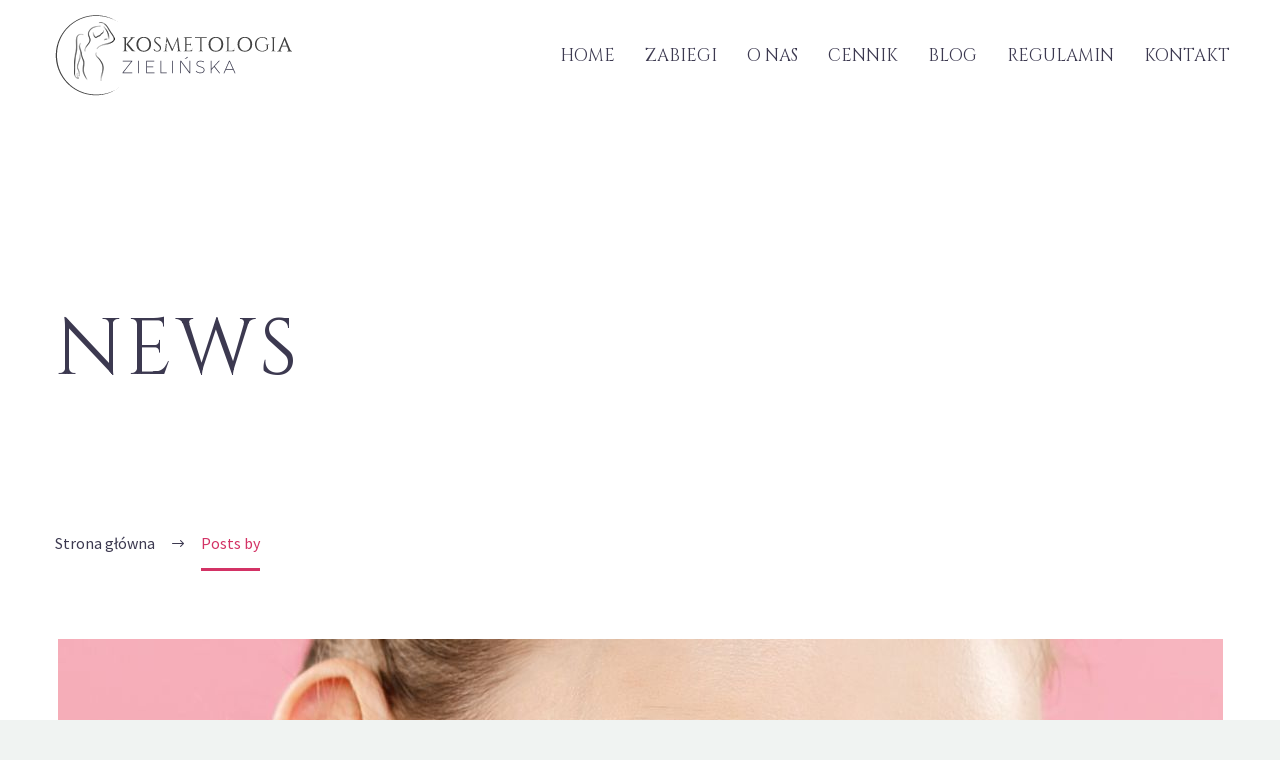

--- FILE ---
content_type: text/html; charset=UTF-8
request_url: https://kosmetologia-zielinska.pl/author/wojciechwu/
body_size: 10163
content:
<!DOCTYPE html>
<!--[if IE 7]>
<html class="ie ie7" lang="pl-PL" xmlns:og="http://ogp.me/ns#" xmlns:fb="http://ogp.me/ns/fb#">
<![endif]-->
<!--[if IE 8]>
<html class="ie ie8" lang="pl-PL" xmlns:og="http://ogp.me/ns#" xmlns:fb="http://ogp.me/ns/fb#">
<![endif]-->
<!--[if !(IE 7) | !(IE 8) ]><!-->
<html lang="pl-PL" xmlns:og="http://ogp.me/ns#" xmlns:fb="http://ogp.me/ns/fb#">
<!--<![endif]-->
<head>
	<meta charset="UTF-8">
	<meta name="viewport" content="width=device-width, initial-scale=1.0" />
	<link rel="profile" href="http://gmpg.org/xfn/11">
	<link rel="pingback" href="https://kosmetologia-zielinska.pl/xmlrpc.php">
	<title>wojciechwu &#8211; Kosmetologia</title>
<link rel='dns-prefetch' href='//fonts.googleapis.com' />
<link rel='dns-prefetch' href='//s.w.org' />
<link rel="alternate" type="application/rss+xml" title="Kosmetologia &raquo; Kanał z wpisami" href="https://kosmetologia-zielinska.pl/feed/" />
<link rel="alternate" type="application/rss+xml" title="Kosmetologia &raquo; Kanał z komentarzami" href="https://kosmetologia-zielinska.pl/comments/feed/" />
<link rel="alternate" type="application/rss+xml" title="Kosmetologia &raquo; Kanał z wpisami, których autorem jest wojciechwu" href="https://kosmetologia-zielinska.pl/author/wojciechwu/feed/" />
		<script type="text/javascript">
			window._wpemojiSettings = {"baseUrl":"https:\/\/s.w.org\/images\/core\/emoji\/12.0.0-1\/72x72\/","ext":".png","svgUrl":"https:\/\/s.w.org\/images\/core\/emoji\/12.0.0-1\/svg\/","svgExt":".svg","source":{"concatemoji":"https:\/\/kosmetologia-zielinska.pl\/wp-includes\/js\/wp-emoji-release.min.js?ver=5.2.21"}};
			!function(e,a,t){var n,r,o,i=a.createElement("canvas"),p=i.getContext&&i.getContext("2d");function s(e,t){var a=String.fromCharCode;p.clearRect(0,0,i.width,i.height),p.fillText(a.apply(this,e),0,0);e=i.toDataURL();return p.clearRect(0,0,i.width,i.height),p.fillText(a.apply(this,t),0,0),e===i.toDataURL()}function c(e){var t=a.createElement("script");t.src=e,t.defer=t.type="text/javascript",a.getElementsByTagName("head")[0].appendChild(t)}for(o=Array("flag","emoji"),t.supports={everything:!0,everythingExceptFlag:!0},r=0;r<o.length;r++)t.supports[o[r]]=function(e){if(!p||!p.fillText)return!1;switch(p.textBaseline="top",p.font="600 32px Arial",e){case"flag":return s([55356,56826,55356,56819],[55356,56826,8203,55356,56819])?!1:!s([55356,57332,56128,56423,56128,56418,56128,56421,56128,56430,56128,56423,56128,56447],[55356,57332,8203,56128,56423,8203,56128,56418,8203,56128,56421,8203,56128,56430,8203,56128,56423,8203,56128,56447]);case"emoji":return!s([55357,56424,55356,57342,8205,55358,56605,8205,55357,56424,55356,57340],[55357,56424,55356,57342,8203,55358,56605,8203,55357,56424,55356,57340])}return!1}(o[r]),t.supports.everything=t.supports.everything&&t.supports[o[r]],"flag"!==o[r]&&(t.supports.everythingExceptFlag=t.supports.everythingExceptFlag&&t.supports[o[r]]);t.supports.everythingExceptFlag=t.supports.everythingExceptFlag&&!t.supports.flag,t.DOMReady=!1,t.readyCallback=function(){t.DOMReady=!0},t.supports.everything||(n=function(){t.readyCallback()},a.addEventListener?(a.addEventListener("DOMContentLoaded",n,!1),e.addEventListener("load",n,!1)):(e.attachEvent("onload",n),a.attachEvent("onreadystatechange",function(){"complete"===a.readyState&&t.readyCallback()})),(n=t.source||{}).concatemoji?c(n.concatemoji):n.wpemoji&&n.twemoji&&(c(n.twemoji),c(n.wpemoji)))}(window,document,window._wpemojiSettings);
		</script>
		<style type="text/css">
img.wp-smiley,
img.emoji {
	display: inline !important;
	border: none !important;
	box-shadow: none !important;
	height: 1em !important;
	width: 1em !important;
	margin: 0 .07em !important;
	vertical-align: -0.1em !important;
	background: none !important;
	padding: 0 !important;
}
</style>
	<link rel='stylesheet' id='layerslider-css'  href='https://kosmetologia-zielinska.pl/wp-content/plugins/LayerSlider/static/layerslider/css/layerslider.css?ver=6.9.2' type='text/css' media='all' />
<link rel='stylesheet' id='thegem-preloader-css'  href='https://kosmetologia-zielinska.pl/wp-content/themes/thegem/css/thegem-preloader.css?ver=5.2.21' type='text/css' media='all' />
<style id='thegem-preloader-inline-css' type='text/css'>

		body:not(.compose-mode) .gem-icon-style-gradient span,
		body:not(.compose-mode) .gem-icon .gem-icon-half-1,
		body:not(.compose-mode) .gem-icon .gem-icon-half-2 {
			opacity: 0 !important;
			}
</style>
<link rel='stylesheet' id='thegem-reset-css'  href='https://kosmetologia-zielinska.pl/wp-content/themes/thegem/css/thegem-reset.css?ver=5.2.21' type='text/css' media='all' />
<link rel='stylesheet' id='thegem-grid-css'  href='https://kosmetologia-zielinska.pl/wp-content/themes/thegem/css/thegem-grid.css?ver=5.2.21' type='text/css' media='all' />
<link rel='stylesheet' id='thegem-style-css'  href='https://kosmetologia-zielinska.pl/wp-content/themes/thegem/style.css?ver=5.2.21' type='text/css' media='all' />
<link rel='stylesheet' id='thegem-child-style-css'  href='https://kosmetologia-zielinska.pl/wp-content/themes/thegem-child/style.css?ver=5.2.21' type='text/css' media='all' />
<link rel='stylesheet' id='thegem-header-css'  href='https://kosmetologia-zielinska.pl/wp-content/themes/thegem/css/thegem-header.css?ver=5.2.21' type='text/css' media='all' />
<link rel='stylesheet' id='thegem-widgets-css'  href='https://kosmetologia-zielinska.pl/wp-content/themes/thegem/css/thegem-widgets.css?ver=5.2.21' type='text/css' media='all' />
<link rel='stylesheet' id='thegem-new-css-css'  href='https://kosmetologia-zielinska.pl/wp-content/themes/thegem/css/thegem-new-css.css?ver=5.2.21' type='text/css' media='all' />
<link rel='stylesheet' id='perevazka-css-css-css'  href='https://kosmetologia-zielinska.pl/wp-content/themes/thegem/css/thegem-perevazka-css.css?ver=5.2.21' type='text/css' media='all' />
<link rel='stylesheet' id='thegem-google-fonts-css'  href='//fonts.googleapis.com/css?family=Cinzel%3Aregular%2C700%7CSource+Sans+Pro%3Aregular%2C300%7CMontserrat%3A700%2C300%2Cregular&#038;subset=latin%2Clatin-ext%2Cgreek%2Ccyrillic-ext%2Ccyrillic%2Cvietnamese%2Cgreek-ext&#038;ver=5.2.21' type='text/css' media='all' />
<link rel='stylesheet' id='thegem-custom-css'  href='https://kosmetologia-zielinska.pl/wp-content/themes/thegem-child/css/custom-9ISYDfjm.css?ver=5.2.21' type='text/css' media='all' />
<style id='thegem-custom-inline-css' type='text/css'>
.vc_custom_1575276367177{margin-bottom: 0px !important;padding-top: 5px !important;padding-bottom: 5px !important;background: #ffffff url(https://kosmetologia-zielinska.pl/wp-content/uploads/2019/10/foot.jpg?id=825) !important;}.vc_custom_1575476217735{margin-bottom: 0px !important;padding-top: 5px !important;padding-bottom: 5px !important;background-color: #dededa !important;}.vc_custom_1572513389601{padding-top: 5px !important;padding-bottom: 5px !important;background-color: #ffffff !important;}.vc_custom_1570614237980{margin-top: -5px !important;}.vc_custom_1570045151162{margin-top: -5px !important;}.vc_custom_1575276040013{margin-top: -5px !important;}.vc_custom_1575322874132{background-image: url(https://kosmetologia-zielinska.pl/wp-content/uploads/2019/12/tło_box_stopka.png?id=1434) !important;}.vc_custom_1575286012543{background-image: url(https://kosmetologia-zielinska.pl/wp-content/uploads/2019/12/tło_box_stopka.png?id=1434) !important;background-position: center !important;background-repeat: no-repeat !important;background-size: cover !important;}.vc_custom_1575293297064{background-image: url(https://kosmetologia-zielinska.pl/wp-content/uploads/2019/12/tło_box_stopka.png?id=1434) !important;}.vc_custom_1575293331903{background-image: url(https://kosmetologia-zielinska.pl/wp-content/uploads/2019/12/tło_box_stopka.png?id=1434) !important;}.vc_custom_1575321517695{margin-top: -5px !important;}.vc_custom_1575318763018{margin-top: -5px !important;}.vc_custom_1666952251715{margin-top: -5px !important;}.vc_custom_1572513288435{margin-top: 0px !important;border-top-width: 0px !important;padding-top: 0px !important;}.vc_custom_1572513310145{margin-top: 0px !important;border-top-width: 0px !important;padding-top: 0px !important;}.vc_custom_1572513446974{margin-top: 0px !important;border-top-width: 0px !important;padding-top: 0px !important;}.vc_custom_1580731605716{margin-top: 0px !important;border-top-width: 0px !important;padding-top: 0px !important;}.vc_custom_1575443685754{margin-top: 10px !important;}.vc_custom_1580729528125{margin-top: 10px !important;}.vc_custom_1614671921283{margin-top: 10px !important;}.vc_custom_1572513421698{margin-top: 10px !important;}
</style>
<link rel='stylesheet' id='js_composer_front-css'  href='https://kosmetologia-zielinska.pl/wp-content/plugins/js_composer/assets/css/js_composer.min.css?ver=6.0.5' type='text/css' media='all' />
<link rel='stylesheet' id='thegem-additional-blog-1-css'  href='https://kosmetologia-zielinska.pl/wp-content/themes/thegem/css/thegem-additional-blog-1.css?ver=5.2.21' type='text/css' media='all' />
<link rel='stylesheet' id='jquery-fancybox-css'  href='https://kosmetologia-zielinska.pl/wp-content/themes/thegem/js/fancyBox/jquery.fancybox.min.css?ver=5.2.21' type='text/css' media='all' />
<link rel='stylesheet' id='thegem-vc_elements-css'  href='https://kosmetologia-zielinska.pl/wp-content/themes/thegem/css/thegem-vc_elements.css?ver=5.2.21' type='text/css' media='all' />
<link rel='stylesheet' id='wp-block-library-css'  href='https://kosmetologia-zielinska.pl/wp-includes/css/dist/block-library/style.min.css?ver=5.2.21' type='text/css' media='all' />
<link rel='stylesheet' id='contact-form-7-css'  href='https://kosmetologia-zielinska.pl/wp-content/plugins/contact-form-7/includes/css/styles.css?ver=5.1.4' type='text/css' media='all' />
<link rel='stylesheet' id='rs-plugin-settings-css'  href='https://kosmetologia-zielinska.pl/wp-content/plugins/revslider/public/assets/css/rs6.css?ver=6.1.2' type='text/css' media='all' />
<style id='rs-plugin-settings-inline-css' type='text/css'>
#rs-demo-id {}
</style>
<link rel='stylesheet' id='marvelous-style-css'  href='https://kosmetologia-zielinska.pl/wp-content/plugins/wp-marvelous-hover/assets/css/marvelous-hover.css?ver=2.0.9' type='text/css' media='' />
<!--[if lt IE 9]>
<link rel='stylesheet' id='vc_lte_ie9-css'  href='https://kosmetologia-zielinska.pl/wp-content/plugins/js_composer/assets/css/vc_lte_ie9.min.css?ver=6.0.5' type='text/css' media='screen' />
<![endif]-->
<script type='text/javascript'>
/* <![CDATA[ */
var gemSettings = {"isTouch":"","forcedLasyDisabled":"","tabletPortrait":"1","tabletLandscape":"1","topAreaMobileDisable":"","parallaxDisabled":"","fillTopArea":"","themePath":"https:\/\/kosmetologia-zielinska.pl\/wp-content\/themes\/thegem","rootUrl":"https:\/\/kosmetologia-zielinska.pl","mobileEffectsEnabled":"","isRTL":""};
/* ]]> */
</script>
<script type='text/javascript' src='https://kosmetologia-zielinska.pl/wp-content/themes/thegem/js/thegem-settings-init.js?ver=5.2.21'></script>
<script type='text/javascript'>
/* <![CDATA[ */
var LS_Meta = {"v":"6.9.2"};
/* ]]> */
</script>
<script type='text/javascript' src='https://kosmetologia-zielinska.pl/wp-content/plugins/LayerSlider/static/layerslider/js/greensock.js?ver=1.19.0'></script>
<script type='text/javascript' src='https://kosmetologia-zielinska.pl/wp-includes/js/jquery/jquery.js?ver=1.12.4-wp'></script>
<script type='text/javascript' src='https://kosmetologia-zielinska.pl/wp-includes/js/jquery/jquery-migrate.min.js?ver=1.4.1'></script>
<script type='text/javascript' src='https://kosmetologia-zielinska.pl/wp-content/plugins/LayerSlider/static/layerslider/js/layerslider.kreaturamedia.jquery.js?ver=6.9.2'></script>
<script type='text/javascript' src='https://kosmetologia-zielinska.pl/wp-content/plugins/LayerSlider/static/layerslider/js/layerslider.transitions.js?ver=6.9.2'></script>
<script type='text/javascript' src='https://kosmetologia-zielinska.pl/wp-content/themes/thegem/js/thegem-fullwidth-loader.js?ver=5.2.21'></script>
<!--[if lt IE 9]>
<script type='text/javascript' src='https://kosmetologia-zielinska.pl/wp-content/themes/thegem/js/html5.js?ver=3.7.3'></script>
<![endif]-->
<script type='text/javascript' src='https://kosmetologia-zielinska.pl/wp-content/plugins/revslider/public/assets/js/revolution.tools.min.js?ver=6.0'></script>
<script type='text/javascript' src='https://kosmetologia-zielinska.pl/wp-content/plugins/revslider/public/assets/js/rs6.min.js?ver=6.1.2'></script>
<script type='text/javascript'>
/* <![CDATA[ */
var zilla_likes = {"ajaxurl":"https:\/\/kosmetologia-zielinska.pl\/wp-admin\/admin-ajax.php"};
/* ]]> */
</script>
<script type='text/javascript' src='https://kosmetologia-zielinska.pl/wp-content/plugins/zilla-likes/scripts/zilla-likes.js?ver=5.2.21'></script>
<meta name="generator" content="Powered by LayerSlider 6.9.2 - Multi-Purpose, Responsive, Parallax, Mobile-Friendly Slider Plugin for WordPress." />
<!-- LayerSlider updates and docs at: https://layerslider.kreaturamedia.com -->
<link rel='https://api.w.org/' href='https://kosmetologia-zielinska.pl/wp-json/' />
<link rel="EditURI" type="application/rsd+xml" title="RSD" href="https://kosmetologia-zielinska.pl/xmlrpc.php?rsd" />
<link rel="wlwmanifest" type="application/wlwmanifest+xml" href="https://kosmetologia-zielinska.pl/wp-includes/wlwmanifest.xml" /> 
<meta name="generator" content="WordPress 5.2.21" />
<meta name="generator" content="Powered by WPBakery Page Builder - drag and drop page builder for WordPress."/>
<meta name="generator" content="Powered by Slider Revolution 6.1.2 - responsive, Mobile-Friendly Slider Plugin for WordPress with comfortable drag and drop interface." />
<script type="text/javascript">function setREVStartSize(t){try{var h,e=document.getElementById(t.c).parentNode.offsetWidth;if(e=0===e||isNaN(e)?window.innerWidth:e,t.tabw=void 0===t.tabw?0:parseInt(t.tabw),t.thumbw=void 0===t.thumbw?0:parseInt(t.thumbw),t.tabh=void 0===t.tabh?0:parseInt(t.tabh),t.thumbh=void 0===t.thumbh?0:parseInt(t.thumbh),t.tabhide=void 0===t.tabhide?0:parseInt(t.tabhide),t.thumbhide=void 0===t.thumbhide?0:parseInt(t.thumbhide),t.mh=void 0===t.mh||""==t.mh||"auto"===t.mh?0:parseInt(t.mh,0),"fullscreen"===t.layout||"fullscreen"===t.l)h=Math.max(t.mh,window.innerHeight);else{for(var i in t.gw=Array.isArray(t.gw)?t.gw:[t.gw],t.rl)void 0!==t.gw[i]&&0!==t.gw[i]||(t.gw[i]=t.gw[i-1]);for(var i in t.gh=void 0===t.el||""===t.el||Array.isArray(t.el)&&0==t.el.length?t.gh:t.el,t.gh=Array.isArray(t.gh)?t.gh:[t.gh],t.rl)void 0!==t.gh[i]&&0!==t.gh[i]||(t.gh[i]=t.gh[i-1]);var r,a=new Array(t.rl.length),n=0;for(var i in t.tabw=t.tabhide>=e?0:t.tabw,t.thumbw=t.thumbhide>=e?0:t.thumbw,t.tabh=t.tabhide>=e?0:t.tabh,t.thumbh=t.thumbhide>=e?0:t.thumbh,t.rl)a[i]=t.rl[i]<window.innerWidth?0:t.rl[i];for(var i in r=a[0],a)r>a[i]&&0<a[i]&&(r=a[i],n=i);var d=e>t.gw[n]+t.tabw+t.thumbw?1:(e-(t.tabw+t.thumbw))/t.gw[n];h=t.gh[n]*d+(t.tabh+t.thumbh)}void 0===window.rs_init_css&&(window.rs_init_css=document.head.appendChild(document.createElement("style"))),document.getElementById(t.c).height=h,window.rs_init_css.innerHTML+="#"+t.c+"_wrapper { height: "+h+"px }"}catch(t){console.log("Failure at Presize of Slider:"+t)}};</script>
<noscript><style> .wpb_animate_when_almost_visible { opacity: 1; }</style></noscript>
</head>


<body class="archive author author-wojciechwu author-1 wpb-js-composer js-comp-ver-6.0.5 vc_responsive">




<div id="page" class="layout-fullwidth header-style-3">

			<a href="#page" class="scroll-top-button"></a>
	
	
		
		<div id="site-header-wrapper"  class=" " >

			
			
			<header id="site-header" class="site-header animated-header mobile-menu-layout-slide-horizontal" role="banner">
								
								<div class="container">
					<div class="header-main logo-position-left header-layout-default header-style-3">
													<div class="site-title">
										<div class="site-logo" style="width:237px;">
			<a href="https://kosmetologia-zielinska.pl/" rel="home">
									<span class="logo"><img src="https://kosmetologia-zielinska.pl/wp-content/uploads/thegem-logos/logo_3c195817fb5970ead4634e60e500e3f7_1x.png" srcset="https://kosmetologia-zielinska.pl/wp-content/uploads/thegem-logos/logo_3c195817fb5970ead4634e60e500e3f7_1x.png 1x,https://kosmetologia-zielinska.pl/wp-content/uploads/thegem-logos/logo_3c195817fb5970ead4634e60e500e3f7_2x.png 2x,https://kosmetologia-zielinska.pl/wp-content/uploads/thegem-logos/logo_3c195817fb5970ead4634e60e500e3f7_3x.png 3x" alt="Kosmetologia" style="width:237px;" class="default"/><img src="https://kosmetologia-zielinska.pl/wp-content/uploads/thegem-logos/logo_3c195817fb5970ead4634e60e500e3f7_1x.png" srcset="https://kosmetologia-zielinska.pl/wp-content/uploads/thegem-logos/logo_3c195817fb5970ead4634e60e500e3f7_1x.png 1x,https://kosmetologia-zielinska.pl/wp-content/uploads/thegem-logos/logo_3c195817fb5970ead4634e60e500e3f7_2x.png 2x,https://kosmetologia-zielinska.pl/wp-content/uploads/thegem-logos/logo_3c195817fb5970ead4634e60e500e3f7_3x.png 3x" alt="Kosmetologia" style="width:237px;" class="small"/></span>
							</a>
		</div>
									</div>
																								<nav id="primary-navigation" class="site-navigation primary-navigation" role="navigation">
										<button class="menu-toggle dl-trigger">Primary Menu<span class="menu-line-1"></span><span class="menu-line-2"></span><span class="menu-line-3"></span></button><div class="mobile-menu-slide-wrapper left"><button class="mobile-menu-slide-close"></button>										<ul id="primary-menu" class="nav-menu styled no-responsive"><li id="menu-item-1457" class="menu-item menu-item-type-custom menu-item-object-custom menu-item-1457 megamenu-first-element"><a href="/">Home</a></li>
<li id="menu-item-1736" class="menu-item menu-item-type-custom menu-item-object-custom menu-item-has-children menu-item-parent menu-item-1736 megamenu-first-element"><a href="#">Zabiegi</a><span class="menu-item-parent-toggle"></span>
<ul class="sub-menu styled ">
	<li id="menu-item-1459" class="menu-item menu-item-type-post_type menu-item-object-page menu-item-has-children menu-item-parent menu-item-1459 megamenu-first-element"><a href="https://kosmetologia-zielinska.pl/twarz/">Twarz</a><span class="menu-item-parent-toggle"></span>
	<ul class="sub-menu styled ">
		<li id="menu-item-1562" class="menu-item menu-item-type-post_type menu-item-object-page menu-item-1562 megamenu-first-element"><a href="https://kosmetologia-zielinska.pl/twarz/oprawa-oka-henna/">Oprawa oka, henna</a></li>
		<li id="menu-item-1563" class="menu-item menu-item-type-post_type menu-item-object-page menu-item-1563 megamenu-first-element"><a href="https://kosmetologia-zielinska.pl/twarz/redukcja-cieni-i-obrzekow-pod-oczami/">Redukcja cieni i obrzęków pod oczami</a></li>
		<li id="menu-item-1564" class="menu-item menu-item-type-post_type menu-item-object-page menu-item-1564 megamenu-first-element"><a href="https://kosmetologia-zielinska.pl/twarz/redukcja-zmarszczek/">Redukcja zmarszczek</a></li>
		<li id="menu-item-1565" class="menu-item menu-item-type-post_type menu-item-object-page menu-item-1565 megamenu-first-element"><a href="https://kosmetologia-zielinska.pl/twarz/przebarwienia/">Przebarwienia</a></li>
		<li id="menu-item-1566" class="menu-item menu-item-type-post_type menu-item-object-page menu-item-1566 megamenu-first-element"><a href="https://kosmetologia-zielinska.pl/twarz/oczyszczanie-twarzy/">Oczyszczanie twarzy</a></li>
		<li id="menu-item-1567" class="menu-item menu-item-type-post_type menu-item-object-page menu-item-1567 megamenu-first-element"><a href="https://kosmetologia-zielinska.pl/twarz/rewitalizacja-twarzy/">Rewitalizacja twarzy</a></li>
		<li id="menu-item-1568" class="menu-item menu-item-type-post_type menu-item-object-page menu-item-1568 megamenu-first-element"><a href="https://kosmetologia-zielinska.pl/twarz/zabiegi-anty-aging/">Zabiegi anty-aging</a></li>
		<li id="menu-item-1569" class="menu-item menu-item-type-post_type menu-item-object-page menu-item-1569 megamenu-first-element"><a href="https://kosmetologia-zielinska.pl/twarz/redukcja-naczynek-cery-nadreaktywne/">Redukcja naczynek, cery nadreaktywne</a></li>
		<li id="menu-item-2034" class="menu-item menu-item-type-post_type menu-item-object-page menu-item-2034 megamenu-first-element"><a href="https://kosmetologia-zielinska.pl/twarz/leczenie-tradziku-i-blizn-potradzikowych/">Leczenie trądziku i blizn potrądzikowych</a></li>
		<li id="menu-item-1570" class="menu-item menu-item-type-post_type menu-item-object-page menu-item-1570 megamenu-first-element"><a href="https://kosmetologia-zielinska.pl/twarz/cery-tluste-redukcja-sebum/">Cery tłuste, redukcja sebum</a></li>
		<li id="menu-item-1573" class="menu-item menu-item-type-post_type menu-item-object-page menu-item-1573 megamenu-first-element"><a href="https://kosmetologia-zielinska.pl/twarz/przekuwanie-uszu/">Przekłuwanie uszu</a></li>
		<li id="menu-item-2097" class="menu-item menu-item-type-post_type menu-item-object-page menu-item-2097 megamenu-first-element"><a href="https://kosmetologia-zielinska.pl/epilacja-laserowa/">Epilacja laserowa</a></li>
	</ul>
</li>
	<li id="menu-item-1463" class="menu-item menu-item-type-post_type menu-item-object-page menu-item-has-children menu-item-parent menu-item-1463 megamenu-first-element"><a href="https://kosmetologia-zielinska.pl/cialo/">Ciało</a><span class="menu-item-parent-toggle"></span>
	<ul class="sub-menu styled ">
		<li id="menu-item-1580" class="menu-item menu-item-type-post_type menu-item-object-page menu-item-1580 megamenu-first-element"><a href="https://kosmetologia-zielinska.pl/cialo/rewitalizacja-dekoltu-i-szyi/">Rewitalizacja dekoltu i szyi</a></li>
		<li id="menu-item-1581" class="menu-item menu-item-type-post_type menu-item-object-page menu-item-1581 megamenu-first-element"><a href="https://kosmetologia-zielinska.pl/cialo/redukcja-cellulitu/">Redukcja cellulitu</a></li>
		<li id="menu-item-1583" class="menu-item menu-item-type-post_type menu-item-object-page menu-item-1583 megamenu-first-element"><a href="https://kosmetologia-zielinska.pl/cialo/blizny/">Blizny i rozstępy</a></li>
		<li id="menu-item-1584" class="menu-item menu-item-type-post_type menu-item-object-page menu-item-1584 megamenu-first-element"><a href="https://kosmetologia-zielinska.pl/cialo/redukcja-tkanki-tluszczowej/">Redukcja tkanki tłuszczowej</a></li>
		<li id="menu-item-1585" class="menu-item menu-item-type-post_type menu-item-object-page menu-item-1585 megamenu-first-element"><a href="https://kosmetologia-zielinska.pl/cialo/zabieg-na-wiotkosc-skory/">Zabieg na wiotkość skóry</a></li>
		<li id="menu-item-2098" class="menu-item menu-item-type-post_type menu-item-object-page menu-item-2098 megamenu-first-element"><a href="https://kosmetologia-zielinska.pl/epilacja-laserowa/">Epilacja laserowa</a></li>
	</ul>
</li>
	<li id="menu-item-1460" class="menu-item menu-item-type-post_type menu-item-object-page menu-item-has-children menu-item-parent menu-item-1460 megamenu-first-element"><a href="https://kosmetologia-zielinska.pl/ramiona/">Ramiona</a><span class="menu-item-parent-toggle"></span>
	<ul class="sub-menu styled ">
		<li id="menu-item-1574" class="menu-item menu-item-type-post_type menu-item-object-page menu-item-1574 megamenu-first-element"><a href="https://kosmetologia-zielinska.pl/ramiona/ujedrnianie-skory/">Ujędrnianie skóry</a></li>
		<li id="menu-item-1578" class="menu-item menu-item-type-post_type menu-item-object-page menu-item-1578 megamenu-first-element"><a href="https://kosmetologia-zielinska.pl/ramiona/redukcja-tkanki-tluszczowej/">Redukcja tkanki tłuszczowej</a></li>
		<li id="menu-item-1579" class="menu-item menu-item-type-post_type menu-item-object-page menu-item-1579 megamenu-first-element"><a href="https://kosmetologia-zielinska.pl/ramiona/redukcja-cellulitu/">Redukcja cellulitu</a></li>
		<li id="menu-item-2095" class="menu-item menu-item-type-post_type menu-item-object-page menu-item-2095 megamenu-first-element"><a href="https://kosmetologia-zielinska.pl/epilacja-laserowa/">Epilacja laserowa</a></li>
	</ul>
</li>
	<li id="menu-item-1462" class="menu-item menu-item-type-post_type menu-item-object-page menu-item-has-children menu-item-parent menu-item-1462 megamenu-first-element"><a href="https://kosmetologia-zielinska.pl/dlonie/">Dłonie</a><span class="menu-item-parent-toggle"></span>
	<ul class="sub-menu styled ">
		<li id="menu-item-1508" class="menu-item menu-item-type-post_type menu-item-object-page menu-item-1508 megamenu-first-element"><a href="https://kosmetologia-zielinska.pl/dlonie/rewitalizacja-dloni/">Rewitalizacja dłoni</a></li>
	</ul>
</li>
	<li id="menu-item-1458" class="menu-item menu-item-type-post_type menu-item-object-page menu-item-has-children menu-item-parent menu-item-1458 megamenu-first-element"><a href="https://kosmetologia-zielinska.pl/wlosy/">Włosy</a><span class="menu-item-parent-toggle"></span>
	<ul class="sub-menu styled ">
		<li id="menu-item-1560" class="menu-item menu-item-type-post_type menu-item-object-page menu-item-1560 megamenu-first-element"><a href="https://kosmetologia-zielinska.pl/wlosy/zapobieganie-wypadaniu-wlosow-lysienie/">Zapobieganie wypadaniu włosów, łysienie</a></li>
		<li id="menu-item-2096" class="menu-item menu-item-type-post_type menu-item-object-page menu-item-2096 megamenu-first-element"><a href="https://kosmetologia-zielinska.pl/epilacja-laserowa/">Epilacja laserowa</a></li>
	</ul>
</li>
</ul>
</li>
<li id="menu-item-1737" class="menu-item menu-item-type-post_type menu-item-object-page menu-item-1737 megamenu-first-element"><a href="https://kosmetologia-zielinska.pl/o-nas/">O nas</a></li>
<li id="menu-item-1464" class="menu-item menu-item-type-post_type menu-item-object-page menu-item-1464 megamenu-first-element"><a href="https://kosmetologia-zielinska.pl/cennik-zabiegow/">Cennik</a></li>
<li id="menu-item-1822" class="menu-item menu-item-type-taxonomy menu-item-object-category menu-item-1822 megamenu-first-element"><a href="https://kosmetologia-zielinska.pl/category/nowosci/">Blog</a></li>
<li id="menu-item-1909" class="menu-item menu-item-type-post_type menu-item-object-page menu-item-1909 megamenu-first-element"><a href="https://kosmetologia-zielinska.pl/regulamin/">Regulamin</a></li>
<li id="menu-item-1465" class="menu-item menu-item-type-post_type menu-item-object-page menu-item-1465 megamenu-first-element"><a href="https://kosmetologia-zielinska.pl/contact/">Kontakt</a></li>
<li class="menu-item menu-item-widgets mobile-only"><div class="menu-item-socials">			<div class="socials inline-inside">
															<a class="socials-item" href=""
						   target="_blank" title="Facebook"><i
									class="socials-item-icon facebook "></i></a>
																				<a class="socials-item" href="#"
						   target="_blank" title="LinkedIn"><i
									class="socials-item-icon linkedin "></i></a>
																				<a class="socials-item" href="#"
						   target="_blank" title="Twitter"><i
									class="socials-item-icon twitter "></i></a>
																				<a class="socials-item" href="#"
						   target="_blank" title="Instagram"><i
									class="socials-item-icon instagram "></i></a>
																				<a class="socials-item" href="#"
						   target="_blank" title="Pinterest"><i
									class="socials-item-icon pinterest "></i></a>
																																															<a class="socials-item" href="#"
						   target="_blank" title="YouTube"><i
									class="socials-item-icon youtube "></i></a>
																																																																																																																																																																																																																																					
			</div>
			</div></li></ul>										</div>									</nav>
																										</div>
				</div>
							</header><!-- #site-header -->
					</div><!-- #site-header-wrapper -->

	
	<div id="main" class="site-main">

<div id="main-content" class="main-content">

<div id="page-title" class="page-title-block page-title-alignment-left page-title-style-1 " style="background-color: #fff;padding-top: 0px;padding-bottom: 0px;"><div class="container"><div class="page-title-title" style=""><div id="vc_row-69486d988866d" class="vc_row wpb_row vc_row-fluid">
<div class="wpb_column vc_column_container vc_col-sm-12">
<div class="vc_column-inner ">
<div class="wpb_wrapper">
<div id="fullwidth-block-69486d988ab86" class="fullwidth-block fullwidth-block-parallax-vertical clearfix" data-mobile-parallax-enable="0" style="padding-top: 134px;padding-bottom: 134px;"><script type="text/javascript">if (typeof(gem_fix_fullwidth_position) == "function") { gem_fix_fullwidth_position(document.getElementById("fullwidth-block-69486d988ab86")); }</script></p>
<div class="fullwidth-block-inner">
<div class="container">
<div class="wpb_text_column wpb_content_element  vc_custom_1544105069983" >
<div class="wpb_wrapper">
<div class="title-xlarge"><span style="color: #3c3950">News</span></div>
</p></div>
</p></div>
</div>
</div>
</div>
</div>
</div>
</div>
</div>
</div></div><div class="breadcrumbs-container"><div class="container"><div class="breadcrumbs"><span><a href="https://kosmetologia-zielinska.pl/" itemprop="url"><span itemprop="title">Strona główna</span></a></span> <span class="divider"><span class="bc-devider"></span></span> <span class="current">Posts by</span></div><!-- .breadcrumbs --></div></div></div>
	<div class="block-content">
		<div class="container">
			<div class="panel row">
				<div class="panel-center col-xs-12">
				<div class="blog blog-style-default">
<article id="post-1" class="item-animations-not-inited post-1 post type-post status-publish format-standard has-post-thumbnail category-nowosci category-porady category-produkty category-zabiegi">
			
		<div class="item-post-container">
			<div class="item-post clearfix">

									<div class="post-image"><div class="post-featured-content"><a href="https://kosmetologia-zielinska.pl/2019/10/01/witaj-swiecie/">		<picture>
						<img src="https://kosmetologia-zielinska.pl/wp-content/uploads/2020/01/ujedrnianie-skoy-1-thegem-blog-default-large.jpg" width="1165" height="540"  class="img-responsive" alt="ujedrnianie skoy" />
		</picture>
		</a></div></div>
				
								<div class="post-meta date-color">
					<div class="entry-meta clearfix gem-post-date">
						<div class="post-meta-right">
															<span class="comments-link"><a href="https://kosmetologia-zielinska.pl/2019/10/01/witaj-swiecie/#comments">1</a></span>
														<span class="sep"></span>							<span class="post-meta-likes"><a href="#" class="zilla-likes" id="zilla-likes-1" title="Like this"><span class="zilla-likes-count">8</span> <span class="zilla-likes-postfix"></span></a></span>						</div>
						<div class="post-meta-left">
							<span class="post-meta-author">By wojciechwu</span>															<span class="sep"></span> <span class="post-meta-categories"><a href="https://kosmetologia-zielinska.pl/category/nowosci/" title="View all posts in Nowości">Nowości</a> <span class="sep"></span> <a href="https://kosmetologia-zielinska.pl/category/porady/" title="View all posts in Porady">Porady</a> <span class="sep"></span> <a href="https://kosmetologia-zielinska.pl/category/produkty/" title="View all posts in Produkty">Produkty</a> <span class="sep"></span> <a href="https://kosmetologia-zielinska.pl/category/zabiegi/" title="View all posts in Zabiegi">Zabiegi</a></span>
													</div>
					</div><!-- .entry-meta -->
				</div>

				<div class="post-title">
					<h3 class="entry-title"><a href="https://kosmetologia-zielinska.pl/2019/10/01/witaj-swiecie/" rel="bookmark"><span class="entry-title-date">01 paź: </span><span class="light">Tytuł</span></a></h3>				</div>

				<div class="post-text">
					<div class="summary">
													Tytuł											</div>
				</div>

				<div class="post-footer">
					<div class="post-footer-sharing"><div class="gem-button-container gem-button-position-inline"><a class="gem-button gem-button-size-tiny gem-button-style-flat gem-button-text-weight-normal gem-button-empty" style="border-radius: 3px;" onmouseleave="" onmouseenter="" href="#" target="_self"><i class="gem-print-icon gem-icon-pack-thegem-icons gem-icon-share"></i></a></div> <div class="sharing-popup">
<div class="socials-sharing socials socials-colored-hover ">
	<a class="socials-item" target="_blank" href="https://www.facebook.com/sharer/sharer.php?u=https%3A%2F%2Fkosmetologia-zielinska.pl%2F2019%2F10%2F01%2Fwitaj-swiecie%2F" title="Facebook"><i class="socials-item-icon facebook"></i></a>
	<a class="socials-item" target="_blank" href="https://twitter.com/intent/tweet?text=Tytu%C5%82&#038;url=https%3A%2F%2Fkosmetologia-zielinska.pl%2F2019%2F10%2F01%2Fwitaj-swiecie%2F" title="Twitter"><i class="socials-item-icon twitter"></i></a>
	<a class="socials-item" target="_blank" href="https://pinterest.com/pin/create/button/?url=https%3A%2F%2Fkosmetologia-zielinska.pl%2F2019%2F10%2F01%2Fwitaj-swiecie%2F&#038;description=Tytu%C5%82&#038;media=https%3A%2F%2Fkosmetologia-zielinska.pl%2Fwp-content%2Fuploads%2F2020%2F01%2Fujedrnianie-skoy-1-thegem-blog-timeline-large.jpg" title="Pinterest"><i class="socials-item-icon pinterest"></i></a>
	<a class="socials-item" target="_blank" href="http://tumblr.com/widgets/share/tool?canonicalUrl=https%3A%2F%2Fkosmetologia-zielinska.pl%2F2019%2F10%2F01%2Fwitaj-swiecie%2F" title="Tumblr"><i class="socials-item-icon tumblr"></i></a>
	<a class="socials-item" target="_blank" href="https://www.linkedin.com/shareArticle?mini=true&#038;url=https%3A%2F%2Fkosmetologia-zielinska.pl%2F2019%2F10%2F01%2Fwitaj-swiecie%2F&#038;title=Tytu%C5%82&amp;summary=%C2%A0vv+1+ZABIEG+3+ZABIEGI+6+ZABIEG%C3%93W+8+ZABIEG%C3%93W+W%C4%84SIK%2FBRODA%2FBAKI+150+450+%2F+400+900+%2F+750+1200+%2F+1000..." title="LinkedIn"><i class="socials-item-icon linkedin"></i></a>
	<a class="socials-item" target="_blank" href="https://www.reddit.com/submit?url=https%3A%2F%2Fkosmetologia-zielinska.pl%2F2019%2F10%2F01%2Fwitaj-swiecie%2F&#038;title=Tytu%C5%82" title="Reddit"><i class="socials-item-icon reddit"></i></a>
</div>
<svg class="sharing-styled-arrow"><use xlink:href="https://kosmetologia-zielinska.pl/wp-content/themes/thegem/css/post-arrow.svg#dec-post-arrow"></use></svg></div></div>
					<div class="post-read-more"><div class="gem-button-container gem-button-position-inline"><a class="gem-button gem-button-size-tiny gem-button-style-outline gem-button-text-weight-normal gem-button-border-2" style="border-radius: 3px;" onmouseleave="" onmouseenter="" href="https://kosmetologia-zielinska.pl/2019/10/01/witaj-swiecie/" target="_self">Więcej</a></div> </div>
				</div>
							</div>
		</div>
	</article><!-- #post-1 -->
</div>				</div>
							</div>
		</div><!-- .container -->
	</div><!-- .block-content -->
</div><!-- #main-content -->


		</div><!-- #main -->
		<div id="lazy-loading-point"></div>

												<footer class="custom-footer"><div class="container"><div class="vc_row-full-width-before"></div><div id="vc_row-69486d9890c53" data-vc-full-width="true" data-vc-full-width-init="false" class="vc_row wpb_row vc_row-fluid vc_custom_1575476217735 vc_row-has-fill"><script type="text/javascript">if (typeof(gem_fix_fullwidth_position) == "function") { gem_fix_fullwidth_position(document.getElementById("vc_row-69486d9890c53")); }</script><div class="wpb_column vc_column_container vc_col-sm-3 vc_col-has-fill"><div class="vc_column-inner vc_custom_1575322874132"><div class="wpb_wrapper"><div class="gem-image gem-wrapbox gem-wrapbox-style-default gem-wrapbox-position-left" style="width: 265px;"><div class="gem-wrapbox-inner " ><img class="gem-wrapbox-element img-responsive" src="https://kosmetologia-zielinska.pl/wp-content/uploads/2019/12/logo_slider.png" alt=""/></div></div><div class="clearboth"></div><div class="gem-divider " style=""></div></div></div></div><div class="wpb_column vc_column_container vc_col-sm-3 vc_col-has-fill"><div class="vc_column-inner vc_custom_1575286012543"><div class="wpb_wrapper">
	<div class="wpb_text_column wpb_content_element  vc_custom_1575321517695" >
		<div class="wpb_wrapper">
			<p><span style="color: #3d3d50;"><strong>Lokalizacja</strong><br />
ul. Żeglarska 6, 83-110 Tczew</span></p>

		</div>
	</div>
</div></div></div><div class="wpb_column vc_column_container vc_col-sm-3 vc_col-has-fill"><div class="vc_column-inner vc_custom_1575293297064"><div class="wpb_wrapper">
	<div class="wpb_text_column wpb_content_element  vc_custom_1575318763018" >
		<div class="wpb_wrapper">
			<p><strong><span style="color: #3d3d50;">Telefon</span></strong><br />
<span style="color: #3d3d50;">576 044 222</span></p>

		</div>
	</div>
</div></div></div><div class="wpb_column vc_column_container vc_col-sm-3 vc_col-has-fill"><div class="vc_column-inner vc_custom_1575293331903"><div class="wpb_wrapper">
	<div class="wpb_text_column wpb_content_element  vc_custom_1666952251715" >
		<div class="wpb_wrapper">
			<p><strong><span style="color: #3d3d50;">Godziny Otwarcia</span></strong><br />
<span style="color: #3d3d50;">Pon &#8211; Pt 10:00 -18:00</span></p>
<p><span style="color: #3d3d50;">* możliwość umawiania wizyt:<br />
</span><span style="color: #3d3d50;">08:00-19:00</span></p>

		</div>
	</div>
</div></div></div></div><div class="vc_row-full-width vc_clearfix"></div><div class="vc_row-full-width-before"></div><div id="vc_row-69486d9891a51" data-vc-full-width="true" data-vc-full-width-init="false" class="vc_row wpb_row vc_row-fluid vc_custom_1572513389601 vc_row-has-fill"><script type="text/javascript">if (typeof(gem_fix_fullwidth_position) == "function") { gem_fix_fullwidth_position(document.getElementById("vc_row-69486d9891a51")); }</script><div class="wpb_column vc_column_container vc_col-sm-3 vc_col-has-fill"><div class="vc_column-inner vc_custom_1572513288435"><div class="wpb_wrapper">
	<div class="wpb_text_column wpb_content_element  vc_custom_1575443685754" >
		<div class="wpb_wrapper">
			<p>2019 © Pracownia Kosmetyczna</p>

		</div>
	</div>
</div></div></div><div class="wpb_column vc_column_container vc_col-sm-3 vc_col-has-fill"><div class="vc_column-inner vc_custom_1572513310145"><div class="wpb_wrapper">
	<div  class="wpb_single_image wpb_content_element vc_align_center  vc_custom_1580729528125">
		
		<figure class="wpb_wrapper vc_figure">
			<a href="https://www.facebook.com/Nail.By.Ivi/" target="_self" class="vc_single_image-wrapper   vc_box_border_grey"><img width="122" height="24" src="https://kosmetologia-zielinska.pl/wp-content/uploads/2019/10/fb.png" class="vc_single_image-img attachment-full" alt="" /></a>
		</figure>
	</div>
</div></div></div><div class="wpb_column vc_column_container vc_col-sm-3 vc_col-has-fill"><div class="vc_column-inner vc_custom_1572513446974"><div class="wpb_wrapper">
	<div  class="wpb_single_image wpb_content_element vc_align_center  vc_custom_1614671921283">
		
		<figure class="wpb_wrapper vc_figure">
			<a href="https://www.instagram.com/kosmetologia_zielinska/" target="_self" class="vc_single_image-wrapper   vc_box_border_grey"><img width="106" height="26" src="https://kosmetologia-zielinska.pl/wp-content/uploads/2020/02/instagram-logo-new-png-4.png" class="vc_single_image-img attachment-full" alt="" /></a>
		</figure>
	</div>
</div></div></div><div class="wpb_column vc_column_container vc_col-sm-3 vc_col-has-fill"><div class="vc_column-inner vc_custom_1580731605716"><div class="wpb_wrapper">
	<div class="wpb_text_column wpb_content_element  vc_custom_1572513421698" >
		<div class="wpb_wrapper">
			<p style="text-align: right;">Wykonanie: <a href="https://netidea.pl">Netidea.pl</a></p>

		</div>
	</div>
</div></div></div></div><div class="vc_row-full-width vc_clearfix"></div>
</div></footer>
						
						
			</div><!-- #page -->

	
	<link rel='stylesheet' id='mediaelement-css'  href='https://kosmetologia-zielinska.pl/wp-includes/js/mediaelement/mediaelementplayer-legacy.min.css?ver=4.2.6-78496d1' type='text/css' media='all' />
<link rel='stylesheet' id='wp-mediaelement-css'  href='https://kosmetologia-zielinska.pl/wp-content/themes/thegem/css/wp-mediaelement.css?ver=5.2.21' type='text/css' media='all' />
<link rel='stylesheet' id='thegem-blog-css'  href='https://kosmetologia-zielinska.pl/wp-content/themes/thegem/css/thegem-blog.css?ver=5.2.21' type='text/css' media='all' />
<link rel='stylesheet' id='thegem-additional-blog-css'  href='https://kosmetologia-zielinska.pl/wp-content/themes/thegem/css/thegem-additional-blog.css?ver=5.2.21' type='text/css' media='all' />
<link rel='stylesheet' id='thegem-blog-timeline-new-css'  href='https://kosmetologia-zielinska.pl/wp-content/themes/thegem/css/thegem-blog-timeline-new.css?ver=5.2.21' type='text/css' media='all' />
<script type='text/javascript'>
/* <![CDATA[ */
var thegem_dlmenu_settings = {"backLabel":"Back","showCurrentLabel":"Show this page"};
/* ]]> */
</script>
<script type='text/javascript' src='https://kosmetologia-zielinska.pl/wp-content/themes/thegem/js/thegem-menu_init.js?ver=5.2.21'></script>
<script type='text/javascript' src='https://kosmetologia-zielinska.pl/wp-content/themes/thegem/js/svg4everybody.js?ver=5.2.21'></script>
<script type='text/javascript' src='https://kosmetologia-zielinska.pl/wp-content/themes/thegem/js/thegem-form-elements.js?ver=5.2.21'></script>
<script type='text/javascript' src='https://kosmetologia-zielinska.pl/wp-content/themes/thegem/js/jquery.easing.js?ver=5.2.21'></script>
<script type='text/javascript' src='https://kosmetologia-zielinska.pl/wp-content/themes/thegem/js/thegem-header.js?ver=5.2.21'></script>
<script type='text/javascript' src='https://kosmetologia-zielinska.pl/wp-content/themes/thegem/js/functions.js?ver=5.2.21'></script>
<script type='text/javascript' src='https://kosmetologia-zielinska.pl/wp-content/themes/thegem/js/fancyBox/jquery.mousewheel.pack.js?ver=5.2.21'></script>
<script type='text/javascript' src='https://kosmetologia-zielinska.pl/wp-content/themes/thegem/js/fancyBox/jquery.fancybox.min.js?ver=5.2.21'></script>
<script type='text/javascript' src='https://kosmetologia-zielinska.pl/wp-content/themes/thegem/js/fancyBox/jquery.fancybox-init.js?ver=5.2.21'></script>
<script type='text/javascript'>
/* <![CDATA[ */
var wpcf7 = {"apiSettings":{"root":"https:\/\/kosmetologia-zielinska.pl\/wp-json\/contact-form-7\/v1","namespace":"contact-form-7\/v1"}};
/* ]]> */
</script>
<script type='text/javascript' src='https://kosmetologia-zielinska.pl/wp-content/plugins/contact-form-7/includes/js/scripts.js?ver=5.1.4'></script>
<script type='text/javascript' src='https://kosmetologia-zielinska.pl/wp-includes/js/wp-embed.min.js?ver=5.2.21'></script>
<script type='text/javascript' src='https://kosmetologia-zielinska.pl/wp-content/plugins/js_composer/assets/js/dist/js_composer_front.min.js?ver=6.0.5'></script>
<script type='text/javascript' src='https://kosmetologia-zielinska.pl/wp-content/themes/thegem/js/jquery.parallaxVertical.js?ver=5.2.21'></script>
<script type='text/javascript' src='https://kosmetologia-zielinska.pl/wp-content/themes/thegem/js/thegem-scrollMonitor.js?ver=5.2.21'></script>
<script type='text/javascript' src='https://kosmetologia-zielinska.pl/wp-content/themes/thegem/js/thegem-itemsAnimations.js?ver=5.2.21'></script>
<script type='text/javascript'>
var mejsL10n = {"language":"pl","strings":{"mejs.install-flash":"Korzystasz z przegl\u0105darki, kt\u00f3ra nie ma w\u0142\u0105czonej lub zainstalowanej wtyczki Flash player. W\u0142\u0105cz wtyczk\u0119 Flash player lub pobierz najnowsz\u0105 wersj\u0119 z https:\/\/get.adobe.com\/flashplayer\/","mejs.fullscreen-off":"Wy\u0142\u0105cz pe\u0142ny ekran","mejs.fullscreen-on":"W\u0142\u0105cz pe\u0142ny ekran","mejs.download-video":"Pobierz film","mejs.fullscreen":"Tryb pe\u0142noekranowy","mejs.time-jump-forward":["Przeskocz o sekund\u0119","Przewi\u0144 do przodu o %1 sekund"],"mejs.loop":"W\u0142\u0105cz powtarzanie","mejs.play":"Odtw\u00f3rz","mejs.pause":"Zatrzymaj","mejs.close":"Zamknij","mejs.time-slider":"Slider Czasu","mejs.time-help-text":"U\u017cyj strza\u0142ek lewo\/prawo aby przesun\u0105\u0107 o sekund\u0119 do przodu lub do ty\u0142u, strza\u0142ek g\u00f3ra\/d\u00f3\u0142 aby przesun\u0105\u0107 o dziesi\u0119\u0107 sekund.","mejs.time-skip-back":["Cofnij o sekund\u0119","Przewi\u0144 o %1 sekund do ty\u0142u"],"mejs.captions-subtitles":"Napisy","mejs.captions-chapters":"Rozdzia\u0142y","mejs.none":"Brak","mejs.mute-toggle":"Prze\u0142\u0105cz wyciszenie","mejs.volume-help-text":"U\u017cywaj strza\u0142ek do g\u00f3ry\/do do\u0142u aby zwi\u0119kszy\u0107 lub zmniejszy\u0107 g\u0142o\u015bno\u015b\u0107.","mejs.unmute":"W\u0142\u0105cz dzwi\u0119k","mejs.mute":"Wycisz","mejs.volume-slider":"Suwak g\u0142o\u015bno\u015bci","mejs.video-player":"Odtwarzacz video","mejs.audio-player":"Odtwarzacz plik\u00f3w d\u017awi\u0119kowych","mejs.ad-skip":"Pomi\u0144 reklam\u0119","mejs.ad-skip-info":["Pomi\u0144 za 1 sekund\u0119","Pomi\u0144 za %1 sekund"],"mejs.source-chooser":"Wyb\u00f3r \u017ar\u00f3d\u0142a","mejs.stop":"Zatrzymaj","mejs.speed-rate":"Szybko\u015b\u0107","mejs.live-broadcast":"Transmisja na \u017cywo","mejs.afrikaans":"afrykanerski","mejs.albanian":"Alba\u0144ski","mejs.arabic":"arabski","mejs.belarusian":"bia\u0142oruski","mejs.bulgarian":"bu\u0142garski","mejs.catalan":"katalo\u0144ski","mejs.chinese":"chi\u0144ski","mejs.chinese-simplified":"chi\u0144ski (uproszczony)","mejs.chinese-traditional":"chi\u0144ski (tradycyjny)","mejs.croatian":"chorwacki","mejs.czech":"czeski","mejs.danish":"du\u0144ski","mejs.dutch":"holenderski","mejs.english":"angielski","mejs.estonian":"esto\u0144ski","mejs.filipino":"filipi\u0144ski","mejs.finnish":"fi\u0144ski","mejs.french":"francuski","mejs.galician":"galicyjski","mejs.german":"niemiecki","mejs.greek":"grecki","mejs.haitian-creole":"Kreolski haita\u0144ski","mejs.hebrew":"hebrajski","mejs.hindi":"hinduski","mejs.hungarian":"w\u0119gierski","mejs.icelandic":"islandzki","mejs.indonesian":"indonezyjski","mejs.irish":"irlandzki","mejs.italian":"w\u0142oski","mejs.japanese":"japo\u0144ski","mejs.korean":"korea\u0144ski","mejs.latvian":"\u0142otewski","mejs.lithuanian":"litewski","mejs.macedonian":"macedo\u0144ski","mejs.malay":"malajski","mejs.maltese":"malta\u0144ski","mejs.norwegian":"norweski","mejs.persian":"perski","mejs.polish":"polski","mejs.portuguese":"portugalski","mejs.romanian":"rumu\u0144ski","mejs.russian":"rosyjski","mejs.serbian":"serbski","mejs.slovak":"s\u0142owacki","mejs.slovenian":"s\u0142owe\u0144ski","mejs.spanish":"hiszpa\u0144ski","mejs.swahili":"suahili","mejs.swedish":"szwedzki","mejs.tagalog":"tagalski","mejs.thai":"tajski","mejs.turkish":"turecki","mejs.ukrainian":"ukrai\u0144ski","mejs.vietnamese":"wietnamski","mejs.welsh":"walijski","mejs.yiddish":"jidysz"}};
</script>
<script type='text/javascript' src='https://kosmetologia-zielinska.pl/wp-includes/js/mediaelement/mediaelement-and-player.min.js?ver=4.2.6-78496d1'></script>
<script type='text/javascript' src='https://kosmetologia-zielinska.pl/wp-includes/js/mediaelement/mediaelement-migrate.min.js?ver=5.2.21'></script>
<script type='text/javascript'>
/* <![CDATA[ */
var _wpmejsSettings = {"pluginPath":"\/wp-includes\/js\/mediaelement\/","classPrefix":"mejs-","stretching":"responsive","hideVideoControlsOnLoad":"1","audioVolume":"vertical"};
/* ]]> */
</script>
<script type='text/javascript' src='https://kosmetologia-zielinska.pl/wp-content/themes/thegem/js/thegem-mediaelement.js?ver=5.2.21'></script>
<script type='text/javascript' src='https://kosmetologia-zielinska.pl/wp-content/themes/thegem/js/jquery.touchSwipe.min.js?ver=5.2.21'></script>
<script type='text/javascript' src='https://kosmetologia-zielinska.pl/wp-content/themes/thegem/js/jquery.carouFredSel.js?ver=5.2.21'></script>
<script type='text/javascript' src='https://kosmetologia-zielinska.pl/wp-content/themes/thegem/js/thegem-gallery.js?ver=5.2.21'></script>
<script type='text/javascript' src='https://kosmetologia-zielinska.pl/wp-content/themes/thegem/js/thegem-blog-core.js?ver=5.2.21'></script>
<script type='text/javascript' src='https://kosmetologia-zielinska.pl/wp-content/themes/thegem/js/thegem-blog.js?ver=5.2.21'></script>
</body>
</html><!-- WP Fastest Cache file was created in 0.2271580696106 seconds, on 21-12-25 22:58:48 -->

--- FILE ---
content_type: text/css
request_url: https://kosmetologia-zielinska.pl/wp-content/themes/thegem-child/style.css?ver=5.2.21
body_size: 2423
content:
/*
Theme Name: TheGem Child
Description: Multi-Purpose Wordpress Theme
Author: Codex Themes.
Theme URI: http://codex-themes.com/thegem/
Author URI: http://codex-themes.com/thegem/
Template: thegem
Version: 1.0
Tags: one-column, two-columns, left-sidebar, right-sidebar, responsive-layout, custom-background, custom-colors, custom-header, custom-menu, featured-images, flexible-header, full-width-template, theme-options, translation-ready, dark, light
License: GNU General Public License
License URI: license.txt
*/
#site-header > div > div > div > div > a > span > img.small {
	width: 200px !important;
}

body.page-id-1188 strike {
    color: rgb(151, 151, 151);
    margin-left: 10px;
}


figure.startowy1 > figcaption > div {

}
figure.startowy1 {
	z-index: 3333 !important;
}
.gem-list > ul {
    margin-bottom: 20px !important;
}




/* .effect-hover.effect-steve {
    
    background-color: #ffffff !important;
}

.effect-hover.effect-steve.effect-sm h2 {
    margin-top: 6.1em !important;
    background-color: #69B755;
    color: #ffffff;

} */

.effect-hover.effect-ming h2 {
    margin: 4% 0 10px !important;
}
.effect-hover.effect-ming figcaption::before {
    right: 30px;
    bottom: 30px;
    border: 1px solid #D0D7D7 !important;
    -webkit-box-shadow: 0 0 0 30px rgba(255,255,255,.2);
    box-shadow: 0 0 0 30px rgba(255,255,255,.2);
    opacity: 0;
    top: 30px;
    left: 30px;
    -webkit-transform: scale3d(1.4,1.4,1);
    transform: scale3d(1.4,1.4,1);
}


.effect-hover h2 span {
    font-weight: 500 !important;
    font-size: 24px;
    color: #39394c;
}

.styled-subtitle-start {
	line-height: 30px;
	font-size: 19px;
}

figure.startowy1 div.effect-caption {
    padding-left: 10px;
}

figure.startowy1 div.effect-description > p {
	/* display: none; */
    text-transform: lowercase;
    font-size: 15px;
    padding-top: 5px;
}

#contacts-2 > div.gem-contacts div.gem-contacts-item {
margin-bottom: 20px;
}

#page-title > div.container > div > div {
	font-size: 45px;
}

.panel-center .gem-wrapbox-style-default {
	margin-right: 20px;
	-webkit-box-shadow: 18px 18px 0px 0px rgba(227,227,227,1) !important;
	-moz-box-shadow: 18px 18px 0px 0px rgba(227,227,227,1) !important;
	box-shadow: 18px 18px 0px 0px rgba(227,227,227,1) !important;
}

.bezcienia .gem-wrapbox-style-default {
	margin-right: 0px;
	-webkit-box-shadow: none !important;
	-moz-box-shadow: none !important;
	box-shadow: none !important;
}

table.cennik > tbody > tr > td:nth-child(2) {
	font-weight: bold !important;
    font-size: 20px;
    color: #1b8dcd;
    text-align: center;

}

.team-person .team-person-description {
    -o-transition: all 0.5s;
    -webkit-transition: all 0.5s;
    transition: all 0.5s;
    text-align: left;
}
table.kariera {

}

table.kariera td{
	padding: 10px;
}



.effect-hover.effect-sarah figcaption {
    text-align: left;
    padding-top: 4px;
    padding-left: 20px;
}

figure.butonpod {
	margin-bottom: 5px;
}

figure.butonpod  h2 {
	font-size: 24px !important;
	font-weight: 600 !important;
    position: relative;
    overflow: hidden;
    padding: .5em 0;
    margin-bottom: 0px !important;
    
} 
.effect-hover.effect-sarah h2::after {
    position: absolute;
    left: 0;
    width: 100%;
    background: #D33265 !important;
    content: '';
    height: 2px !important;
    -webkit-transform: translate3d(-100%,0,0);
    transform: translate3d(-100%,0,0);
    bottom: 3px;
}

.gem-team-style-5 .team-person-image .image-hover {
    display: inline-block;
    vertical-align: middle;
    border-radius: 0%;
    padding: 6px;
    border: 3px solid #dce1e4;
    margin: -9px;
    -o-transition: all 0.5s;
    -webkit-transition: all 0.5s;
    transition: all 0.5s;
    max-width: 100%;
}
.team-person-image a, .gem-team .team-person-image a:before, .team-person-image span, .gem-team .team-person-image span:before, .team-person-image img {
    border-radius: 0%;
}

article#post-882 a > figure > figcaption > div > div.effect-description > p, 
article#post-883 a > figure > figcaption > div > div.effect-description > p, 
article#post-833 a > figure > figcaption > div > div.effect-description > p {
/* #vc_row-5d9ecdafd61db > div:nth-child(2) > div > div > a:nth-child(1) > figure > figcaption > div > div.effect-description > p { */
    color: #777777;
        padding-top: 6px;
}



@media (max-width: 640px) {
    #page-title > div.container > div > div {
    font-size: 25px;
    line-height: 30px;
    }
}

/*custom footer*/
.custom-footer .container .vc_custom_1575286012543,
.custom-footer .container .vc_custom_1575293297064,
.custom-footer .container .vc_custom_1575293331903 {
    padding-top: 100px !important;
    padding-bottom: 50px !important;
    background-position: center;
}

.custom-footer .container .vc_custom_1575322874132 {
    background-position: center;
}

.custom-footer .container .gem-wrapbox-position-left {
    width: 225px !important;
    margin: 0 auto;
    
}


div.vc_col-sm-3:nth-child(2) > div:nth-child(1) {
    padding-top: 20px;
    padding-bottom: 18px;
}


/*button*/
.gem-button-container .gem-button {
    padding: 0 40px;
}

.effect-hover.effect-sarah h2::after {
    position: absolute;
    left: 0;
    width: 53% !important;
    background: #999999 !important;
    content: '';
    height: 2px !important;
    -webkit-transform: translate3d(-100%,0,0);
    transform: translate3d(-100%,0,0);
    bottom: 3px;
}
.effect-hover.effect-sarah figcaption {
    text-align: left;
    border-top: 5px solid #FFF;
    border-left: 5px solid #FFF;
    border-right: 5px solid #FFF;
}


.header-style-3 #primary-menu.no-responsive > li.menu-item-current > a,
.header-style-3 #primary-menu.no-responsive > li.menu-item-active > a {
    border: none !important;
    border-bottom: 2px solid #3c39500 !important;
}
#site-header.fixed.shrink .site-title a img.default {

    opacity: 0!important;
}
#site-header span.logo {
    /* display: none !important; */
    opacity: 1!important;
}
 body.home #site-header span.logo {
    display: none !important;
} 

#site-header.fixed span.logo {
    display: inline-block !important;
}

.name-price-desc {
    border-top: 1px #ddd solid;
}
#all_1580492495 > div > div.row.name-price > div.col-xs-4.col-sm-4.col-md-4.col-lg-4 > div.spl-price.a-tag {
    color: red !important;
}

ul.cennik {
    list-style-type: none !important;
    list-style: none !important;
    padding: 0;
    margin: 0;
    margin-bottom: 40px;
}
ul.cennik > li {
    border-bottom: 1px #ddd solid; 
    padding: 15px;
}

ul.cennik > li > span:nth-child(1) {
    font-size: 20px;
}
ul.cennik > li > span:nth-child(2) {
    font-size: 25px;
    color: #D33265;
    float: right
}

@media (min-width: 990px) {
    .show_desk {
        display: none !important;
    }
}




ul.cennik>li.wielelinii>span.usluga {


    float: left;
}


        div.tabela_cennik-container {
            overflow-x: auto;
        }



table.tabela_cennik {
    
        
    width: 100%;
        border-collapse: collapse;

}

table.tabela_cennik th,
table.tabela_cennik td {
    padding: 20px !important;
        border: 1px solid #dddddd;
            text-align: left;
            padding: 8px;
}


table.tabela_cennik td.tytul {
font-size: 20px;
            font-weight: bold;
            border-bottom: 1px #ddd solid;
            color: #D33265;

}



table.tabela_cennik td.cena {
    font-size: 25px;
    color: #D33265;

}




ul.cennik > li.top {
    font-weight: bold;
    border-bottom: 1px #ddd solid; 
    color: #D33265;
}

ul.cennik > li.top2 {
    font-weight: bold;
    border-bottom: 1px #ddd solid; 
    
}
ul.cennik > li.sep {
    height: 19px;
    border: none;
    
}




@media (max-width: 640px) {
    ul.cennik > li > span:nth-child(1) {
        font-size: 16px;
    }
    ul.cennik > li > span:nth-child(2) {
        font-size: 16px;
        color: #D33265;
        float: right
    }
}
#karuzell img {
    max-width: 100% !important;
    height: auto;
}

#primary-menu.no-responsive ul, #primary-menu.no-responsive > li.megamenu-enable.megamenu-style-grid > ul > li, .minisearch, .minisearch .sf-input {
    border-bottom: 1px solid #dfe5e8;
    border-left: none !important;
    border-right: none !important;
}

.header-style-3 #primary-menu.no-responsive > li > a, .header-style-4 #primary-menu.no-responsive > li > a {
    padding: 0px 12px;
}


.menu-item.menu-item.menu-item-type-post_type.menu-item-object-page.megamenu-first-element {
    

}
#primary-menu.no-responsive > li > ul > li > a {
    background-color: transparent!important;
}
#primary-menu.no-responsive ul > li, #primary-menu.no-responsive > li.megamenu-enable > ul > li span.megamenu-column-header, .minisearch, .minisearch .sf-input {
    background-image: url('/wp-content/themes/thegem/images/mtlo.jpg')!important ;
    background-color: transparent!important;
}

figure > figcaption > div > div.effect-heading > h2 {
    font-family: cinzel;
}
#page {
    background-color: #ffffff !important;
}

#page-title {
    margin-bottom: 33px;
}
h4.widget-title{
    font-family: 'Cinzel';
    font-weight: normal;
    font-size: 24px;
}
#page-title div.page-title-title{
    font-size: 24px;
    padding-top: 10px;
    padding-bottom: 42px;
    color: #3c3950;
    
    
}
.page-title-title h1{
    font-family: 'Cinzel';
        font-size: 34px !important;
font-weight: normal;
    color: #3c3950 !important;
}
.post-content .post-meta {
    margin-bottom: 45px !important;
}

.post-meta-author,
div.post-meta-left > span:nth-child(2),
#page-title div.page-title-excerpt.styled-subtitle,

div.post-author-block.rounded-corners
 {
    display: none !important;
}

.block-content {
    padding: 35px 0 100px;
}




--- FILE ---
content_type: text/css
request_url: https://kosmetologia-zielinska.pl/wp-content/themes/thegem/css/thegem-blog.css?ver=5.2.21
body_size: 4009
content:
.item-post-container {
    position: relative;
}

.reverse-link-color a,
a.reverse-link-color {
	color: inherit;
}

.blog.blog-style-2x,
.blog.blog-style-3x,
.blog.blog-style-4x {
	margin: 0 -15px;
}
.blog.blog-style-masonry article {
	margin-bottom: 45px;
}
body .blog article a.youtube,
body .blog article a.vimeo,
body .blog article a.self_video {
	display: block;
	position: relative;
}
.blog.blog-style-default article a.youtube,
.blog.blog-style-default article a.vimeo,
.blog.blog-style-default article a.self_video {
	display: inline-block;
	max-width: 100%;
}
body .blog article a.youtube:before,
body .blog article a.vimeo:before,
body .blog article a.self_video:before {
	content: '';
	display: block;
	position: absolute;
	left: 50%;
	top: 50%;
	width: 84px;
	height: 84px;
	margin: -42px 0 0 -42px;
	z-index: 2;
	opacity: 1;
	transition: opacity 0.2s linear;
	-moz-transition: opacity 0.2s linear;
	-webkit-transition: opacity 0.2s linear;
}
body .blog article a.youtube:after,
body .blog article a.vimeo:after,
body .blog article a.self_video:after {
	content: '\e707';
	display: block;
	position: absolute;
	left: 0;
	right: 0;
	top: 50%;
	margin-top: -18px;
	font: 37px 'thegem-user-icons';
	text-align: center;
	padding-left: 3px;
	z-index: 3;
	opacity: 1;
	transition: opacity 0.2s linear;
	-moz-transition: opacity 0.2s linear;
	-webkit-transition: opacity 0.2s linear;
}
body .blog article a.default {
	position: relative;
	display: block;
	overflow: hidden;
}
body .blog article a.default:before {
	content: '';
	position: absolute;
	top: 0;
	left: 0;
	right: 0;
	bottom: 0;
	transition: all 0.2s linear;
	-moz-transition: all 0.2s linear;
	-webkit-transition: all 0.2s linear;
	opacity: 0;
	z-index: 5;
}
body .blog article a.default:hover:before {
	opacity: 1;
}
body .blog article a.default:after {
	content: '\e61f';
	font-family: 'thegem-icons';
	font-weight: normal;
	font-style: normal;
	font-size: 48px;
	height: 48px;
	line-height: 48px;
	width: 48px;
	text-align: center;
	position: absolute;
	top: -24px;
	left: 50%;
	transition: all 0.2s ease;
	-moz-transition: all 0.2s ease;
	-webkit-transition: all 0.2s ease;
	margin-left: -24px;
	margin-top: -24px;
	z-index: 5;
}
body .blog article a.default:hover:after {
	top: 50%;
}
body .blog article a.default img {
	transition: all 0.2s linear;
	-moz-transition: all 0.2s linear;
	-webkit-transition: all 0.2s linear;
}

.blog.blog-style-masonry article .description {
	border-top-width: 0 !important;
	padding: 11px 17px 0px 18px;
}
.blog.blog-style-masonry article.item-transparent-background .description{
	padding-left: 0;
	padding-right: 0;
}
.blog.blog-style-masonry article.no-image .description {
	border-top-width: 1px !important;
}
.blog.blog-style-masonry article .description .title,
.blog.blog-style-masonry article .description .title a {
	text-transform: uppercase;
	text-decoration: none;
}
.blog.blog-style-masonry article .description .title a:hover {
	text-decoration: underline;
}
.blog.blog-style-masonry article .description .tags {
	margin-top: 4px;
}
.blog.blog-style-masonry article .description .tags,
.blog.blog-style-masonry article .description .tags a {
	font-size: 89.5%;
	text-decoration: none;
}
.blog.blog-style-masonry article .description .tags .sep {
	margin: 0 7px 0 6px;
}
.blog.blog-style-masonry article .description .tags a:hover {
	text-decoration: underline;
}
.blog.blog-style-masonry article .description .summary,
.blog.blog-style-masonry article .description .summary p {
	margin: 0;
	padding: 0;
}
.blog.blog-style-masonry article .description .summary {
	margin-top: 3px;
}
.blog.blog-style-masonry article .description .info {
	margin-top: 12px;
}
.blog.blog-style-masonry article .description .info .date {
	font-size: 89.5%;
}
.blog.blog-style-masonry article .description .info .sep {
	font-size: 89.5%;
	margin: 0 7px 0 4px;
}
.blog.blog-style-masonry article .description .info .more-link {
	float: right;
}
.blog.blog-style-masonry article:not(.sticky) .description .info .more-link.more-link-left {
	display: block;
	float: none;
}
.blog.blog-style-masonry article .description .info .more-link a {
	font-size: 89.5%;
	text-decoration: none;
}
.blog.blog-style-masonry article .description .info .more-link a:hover {
	text-decoration: underline;
}
.blog.blog-style-masonry article .description .info .more-link:before {
	content: '\e601';
	font-family: 'thegem-icons';
	font-size: 14px;
	line-height: 28px;
	font-weight: normal;
	margin-right: 5px;
}
.blog.blog-style-masonry article .description .info .comments {
	font-size: 89.5%;
}
.blog.blog-style-masonry article .description .info .comments:before {
	content: '\e61e';
	font-family: 'thegem-icons';
	font-size: 21px;
	line-height: 28px;
	font-weight: normal;
	vertical-align: middle;
	margin-right: 6px;
}
.blog.blog-style-masonry .no-image.sticky .description {
    padding-top: 70px;
}
.blog.blog-style-masonry .entry-title  a {
    display: inline-block;
}

.blog-scroll-pagination {
	visibility: hidden;
	position: relative;
}

.blog-scroll-pagination.active {
	visibility: visible;
	height: 61px;
}

@media only screen and (max-width: 600px) {
	.blog.blog-style-masonry article {
		width: 100%;
	}
}
@media only screen and (min-width: 2500px) {
	.blog.blog-style-masonry.fullwidth-block article {
		width: 16.665%;
	}
	.blog.blog-style-masonry.fullwidth-block article.sticky {
		width: 33.33%;
	}
}
@media only screen and (min-width: 1680px) and (max-width: 2500px) {
	.blog.blog-style-masonry.fullwidth-block article {
		width: 19.53%;
	}
	.blog.blog-style-masonry.fullwidth-block article.sticky {
		width: 39.06%;
	}
}
@media only screen and (min-width: 992px) and (max-width: 1680px) {
	.blog.blog-style-masonry.fullwidth-block article {
		width: 25%;
	}
	.blog.blog-style-masonry.fullwidth-block article.sticky {
		width: 50%;
	}
}


.blog.blog-lazy-scroll article.item-lazy-scroll-not-inited {
	-webkit-transition-duration: 0s !important;
	-moz-transition-duration: 0s !important;
	-o-transition-duration: 0s !important;
	transition-duration: 0s !important;
}


.blog.blog-lazy-scroll:not(.blog-style-masonry) article.item-lazy-scroll,
.blog.blog-style-masonry.blog-lazy-scroll article.item-lazy-scroll .item-lazy-scroll-wrap {
	visibility: hidden;
}

.blog.blog-lazy-scroll:not(.blog-style-2x):not(.blog-style-3x):not(.blog-style-4x):not(.blog-style-100) article.item-lazy-scroll-showed,
.blog.blog-style-2x.blog-lazy-scroll article.item-lazy-scroll-showed .item-lazy-scroll-wrap,
.blog.blog-style-3x.blog-lazy-scroll article.item-lazy-scroll-showed .item-lazy-scroll-wrap,
.blog.blog-style-4x.blog-lazy-scroll article.item-lazy-scroll-showed .item-lazy-scroll-wrap,
.blog.blog-style-100.blog-lazy-scroll article.item-lazy-scroll-showed .item-lazy-scroll-wrap {
	visibility: visible;

	-webkit-animation: fadeInBlogItem 1s ease;
	-moz-animation: fadeInBlogItem 1s ease;
	-o-animation: fadeInBlogItem 1s ease;
	animation: fadeInBlogItem 1s ease;

	-webkit-animation-fill-mode: both;
	-moz-animation-fill-mode: both;
	-o-animation-fill-mode: both;
	animation-fill-mode: both;
}

@-webkit-keyframes fadeInBlogItem {
	0% {
		-moz-transform: translateY(40px);
		-ms-transform: translateY(40px);
		-webkit-transform: translateY(40px);
		-o-transform: translateY(40px);
		transform: translateY(40px);

		zoom: 1;
		-webkit-opacity: 0;
		-moz-opacity: 0;
		filter: alpha(opacity=0);
		opacity: 0;
	}

	100% {
		-moz-transform: translateY(0px);
		-ms-transform: translateY(0px);
		-webkit-transform: translateY(0px);
		-o-transform: translateY(0px);
		transform: translateY(0px);

		zoom: 1;
		-webkit-opacity: 1;
		-moz-opacity: 1;
		filter: alpha(opacity=100);
		opacity: 1;
	}
}

@-moz-keyframes fadeInBlogItem {
	0% {
		-moz-transform: translateY(40px);
		-ms-transform: translateY(40px);
		-webkit-transform: translateY(40px);
		-o-transform: translateY(40px);
		transform: translateY(40px);

		zoom: 1;
		-webkit-opacity: 0;
		-moz-opacity: 0;
		filter: alpha(opacity=0);
		opacity: 0;
	}

	100% {
		-moz-transform: translateY(0px);
		-ms-transform: translateY(0px);
		-webkit-transform: translateY(0px);
		-o-transform: translateY(0px);
		transform: translateY(0px);

		zoom: 1;
		-webkit-opacity: 1;
		-moz-opacity: 1;
		filter: alpha(opacity=100);
		opacity: 1;
	}
}

@-o-keyframes fadeInBlogItem {
	0% {
		-moz-transform: translateY(40px);
		-ms-transform: translateY(40px);
		-webkit-transform: translateY(40px);
		-o-transform: translateY(40px);
		transform: translateY(40px);

		zoom: 1;
		-webkit-opacity: 0;
		-moz-opacity: 0;
		filter: alpha(opacity=0);
		opacity: 0;
	}

	100% {
		-moz-transform: translateY(0px);
		-ms-transform: translateY(0px);
		-webkit-transform: translateY(0px);
		-o-transform: translateY(0px);
		transform: translateY(0px);

		zoom: 1;
		-webkit-opacity: 1;
		-moz-opacity: 1;
		filter: alpha(opacity=100);
		opacity: 1;
	}
}

@keyframes fadeInBlogItem {
	0% {
		-moz-transform: translateY(40px);
		-ms-transform: translateY(40px);
		-webkit-transform: translateY(40px);
		-o-transform: translateY(40px);
		transform: translateY(40px);

		zoom: 1;
		-webkit-opacity: 0;
		-moz-opacity: 0;
		filter: alpha(opacity=0);
		opacity: 0;
	}

	100% {
		-moz-transform: translateY(0px);
		-ms-transform: translateY(0px);
		-webkit-transform: translateY(0px);
		-o-transform: translateY(0px);
		transform: translateY(0px);

		zoom: 1;
		-webkit-opacity: 1;
		-moz-opacity: 1;
		filter: alpha(opacity=100);
		opacity: 1;
	}
}

/* COMPACT */

.blog-style-compact article {
	padding-left: 212px;
	position: relative;
}
.blog-style-compact article + article {
	margin-top: 40px;
}
.gem-compact-item-left {
	float: left;
	margin-left: -212px;
	width: 183px;
}
.gem-compact-item-image .gem-dummy {
	width: 183px;
	height: 148px;
	border-radius: 0;
	vertical-align: top;
}
.gem-compact-item-right {
	position: absolute;
	left: 212px;
	right: 0;
	top: 0;
	height: 100%;
}
.blog-style-compact article .gem-compact-item-content {
	position: absolute;
	top: 0;
	bottom: 25px;
	overflow: hidden;
}
.blog-style-compact article .gem-compact-item-content:after {
	content: '';
	position: absolute;
	bottom: 0;
	left: 0;
	width: 100%;
	height: 0;
}
.blog-style-compact article .post-title h5 {
	margin-top: -7px;
}
.blog-style-compact article .post-meta {
	position: absolute;
	bottom: 0;
	margin: 0;
	width: 100%;
}
.blog-style-compact article .post-meta .entry-meta {
	margin: 0;
	font-size: 13px;
	line-height: 20px
}
body .blog-style-compact article a.default:after {
	content: '\e628';
	border-radius: 50%;
	font-size: 16px;
	top: 150%;
	margin-top: -24px;
	margin-left: -24px;
	opacity: 0;
	-webkit-transform: scale(0);
	transform: scale(0);
	-webkit-transition: top 0.4s, opacity 0.4s, -webkit-transform 0s 0.4s;
	transition: top 0.4s, opacity 0.4s, transform 0s 0.4s;
}
body .blog-style-compact article a.default:hover:after {
	opacity: 1;
	-webkit-transform: scale(1);
	transform: scale(1);
	-webkit-transition: top 0s, opacity 0.4s, -webkit-transform 0.4s;
	transition: top 0s, opacity 0.4s, transform 0.4s;
}
@media (max-width: 599px) {
	.blog-style-compact article {
		padding-left: 0;
	}
	.gem-compact-item-left {
		float: none;
		margin-left: 0;
		width: auto;
		text-align: center;
	}
	.gem-compact-item-right {
		position: relative;
		left: auto;
		right: auto;
		top: auto;
		height: auto;
	}
	.blog-style-compact article .gem-compact-item-content {
		position: relative;
		top: auto;
		bottom: auto;
		overflow: hidden;
		margin-top: 30px;
	}
	.blog-style-compact article .gem-compact-item-content:after {
		display: none;
	}
	.blog-style-compact article .post-meta {
		position: relative;
		bottom: auto;
		margin: 0;
		width: auto;
	}
}

/* COMPACT-2 */
.blog.blog-style-compact-2 {
	padding-bottom: 0;
	margin-bottom: 0;
}
.blog-style-compact-2 article {
	margin-bottom: 23px;
}
.blog.blog-style-compact-2 .post-meta-likes {
	margin-right: 5px;
}

/* SLIDER */

.gem-blog-slider article {
	float: left;
	position: relative;
	width: 100%;
}
.gem-blog-slider .gem-slider-item-image {
	width: 100%;
}
.gem-blog-slider .gem-dummy {
	width: 100%;
	padding-bottom: 44.87%;
	border-radius: 0;
	vertical-align: top;
}
.gem-blog-slider.gem-blog-slider-style-halfwidth .gem-dummy {
	padding-bottom: 93.09%;
}
.gem-blog-slider .gem-slider-item-overlay {
	position: absolute;
	top: 0;
	left:0;
	height: 100%;
	width: 50%;
	background-color: #24273c;
	background-color: rgba(36, 39, 60, 0.8);
	padding: 90px 40px 0;
}
.gem-blog-slider .post-title h5 {
	margin-top: 0;
	margin-bottom: 20px;
}
.gem-blog-slider article .post-meta {
	margin-bottom: 0;
	font-size: 13px;
	line-height: 20px
}
.gem-blog-slider .gem-blog-slider-prev,
.gem-blog-slider .gem-blog-slider-next {
	margin-left: 0;
	padding: 0;
	width: 30px;
}
@media (max-width: 1211px) {
	.gem-blog-slider .gem-slider-item-overlay {
		padding: 30px 30px 0;
	}
}
@media (max-width: 991px) {
	.gem-blog-slider .gem-slider-item-overlay {
		position: relative;
		top: auto;
		left:auto;
		height: auto;
		width: auto;
		padding: 40px 40px;
	}
}
@media (max-width: 991px) {
	.gem-blog-slider .gem-slider-item-overlay {
		position: relative;
		top: auto;
		left:auto;
		height: auto;
		width: auto;
		padding: 40px 40px;
	}
}

/* BLOG STYLE JUSTIFIED */
.blog-style-justified-2x,
.blog-style-justified-3x,
.blog-style-justified-4x{
	margin-right: -15px;
	margin-left: -15px;
}
.blog-style-justified-2x.justified-style-1 article,
.blog-style-justified-3x.justified-style-1 article,
.blog-style-justified-4x.justified-style-1 article
{
	vertical-align: top;
}
.blog-style-justified-2x article.no-image .description,
.blog-style-justified-3x article.no-image .description,
.blog-style-justified-4x article.no-image .description {
	margin-top: 50px;
}
.justified-style-1 .post-content-wrapper{
	height: 100%;
	padding: 20px;
	padding-bottom: 70px;
}
.justified-style-2 .post-content-wrapper{
	height: 100%;
	padding-bottom: 70px;
}
.blog-style-justified-4x.justified-style-1 .entry-title.title-h4 a,
.blog-style-justified-4x.justified-style-2 .entry-title.title-h4 a
{
	display: block;
	font-size: 19px;
	line-height: 30px;
}
.blog-style-justified-3x.justified-style-1 .sticky .entry-title.title-h4 a,
.blog-style-justified-3x.justified-style-2 .sticky .entry-title.title-h4 a
{
	font-size: 36px;
	line-height: 54px;
}
.blog-style-justified-2x.justified-style-1 .sticky .entry-title.title-h4 a,
.blog-style-justified-2x.justified-style-2 .sticky .entry-title.title-h4 a
{
	font-size: 36px;
	line-height: 54px;
}
.blog-style-justified-2x .post-meta-author,
.blog-style-justified-3x .post-meta-author,
.blog-style-justified-4x .post-meta-author
{
	font-size: 14px;
}
.blog-style-justified-2x .post-meta-right,
.blog-style-justified-3x .post-meta-right,
.blog-style-justified-4x .post-meta-right
{
	font-size: 16px;
	font-weight: normal;
}
.blog-style-justified-2x .comments-link,
.blog-style-justified-3x .comments-link,
.blog-style-justified-4x .comments-link
{
	padding-right: 9px;
	margin-right: 0px;
	border-right: 1px solid #d4dee1;
}
.blog-style-justified-2x .post-meta-right > *,
.blog-style-justified-3x .post-meta-right > *,
.blog-style-justified-4x .post-meta-right > *
{
	margin-left: 5px;
}
.blog-style-justified-2x a.gem-button,
.blog-style-justified-3x a.gem-button,
.blog-style-justified-4x a.gem-button
{
	margin-bottom: 0px;
}
.justified-style-1 .post-content-wrapper > a{
	margin-bottom: 10px;
}
.blog-style-justified-2x .gem-button-size-tiny,
.blog-style-justified-3x .gem-button-size-tiny,
.blog-style-justified-4x .gem-button-size-tiny
{
	margin-right: 0;
}
.justified-style-1 article.sticky .sticky-label{
	left: 70px;
}
.justified-style-2 article.sticky .sticky-label{
	left: 50px;
}
.justified-style-1 article.sticky .sticky-label,
.justified-style-2 article.sticky .sticky-label {
	font-family: "thegem-icons";
	font-size: 20px;
	font-weight: normal;
	height: 50px;
	line-height: 50px;
	position: absolute;
	text-align: center;
	top: 0;
	width: 50px;
	z-index: 10;
}
.justified-style-1 article.sticky .sticky-label:before,
.justified-style-1 article.sticky .sticky-label:after,
.justified-style-2 article.sticky .sticky-label:before,
.justified-style-2 article.sticky .sticky-label:after
{
	bottom: -10px;
	content: "";
	height: 10px;
	left: 0;
	position: absolute;
	width: 100%;
	z-index: -1;
}
.justified-style-1 article.sticky .sticky-label:before,
.justified-style-2 article.sticky .sticky-label:before
{
	transform-origin: 0 100%;
	transform: skew(0deg, -20deg);
}
.justified-style-1 article.sticky .sticky-label:after,
.justified-style-2 article.sticky .sticky-label:after
{
	transform-origin: 100% 100%;
	transform: skew(0deg, 20deg);
}
.justified-style-1 .post-image{
	margin-bottom: 10px;
}
.justified-style-2 .description{
	padding: 15px 20px 0;
}

.justified-style-2 article.item-transparent-background .description{
	padding-left: 0;
	padding-right: 0;
}

.justified-style-1 .description .info,
.justified-style-2 .description .info
{
	position: absolute;
	bottom: 20px;
}


@media (max-width: 1125px){
	.blog-style-justified-4x .col-md-3
	{
		width: 33.33333%;
	}
	.blog-style-justified-4x .sticky.col-md-6
	{
		width: 66.66666%;
	}
}
@media (max-width: 850px){
	.blog-style-justified-4x .col-sm-4
	{
		width: 50%;
	}
	.blog-style-justified-4x .sticky.col-md-6
	{
		width: 100%;
	}
}
@media (max-width: 600px){
	.blog-style-justified-2x article,
	.blog-style-justified-3x article,
	.blog-style-justified-4x article
	{
		width: 100% !important;
	}
}




/* BLOG STYLE MULTI AUTHOR LIST */
.blog-style-multi-author article{
	margin-bottom: 60px;
	position: relative;
}
.blog-style-multi-author .post-item{
	position: relative;
	margin-left: 200px;
	padding: 20px;
	min-height: 325px;
}
.blog-style-multi-author article.sticky .sticky-label {
	font-family: "thegem-icons";
	font-size: 20px;
	font-weight: normal;
	height: 50px;
	left: 40px;
	line-height: 50px;
	position: absolute;
	text-align: center;
	top: 0;
	width: 50px;
	z-index: 10;
}
.blog-style-multi-author article.sticky .sticky-label:before,
.blog-style-multi-author article.sticky .sticky-label:after {
	bottom: -10px;
	content: "";
	height: 10px;
	left: 0;
	position: absolute;
	width: 100%;
	z-index: -1;
}
.blog-style-multi-author article.sticky .sticky-label:before {
	transform: skew(0deg, -20deg);
	transform-origin: 0 100% 0;
}
.blog-style-multi-author article.sticky .sticky-label:after {
	transform: skew(0deg, 20deg);
	transform-origin: 100% 100% 0;
}
.blog-style-multi-author .post-info-wrap{
	position: absolute;
	left: -200px;
	top: 84px;
	z-index: 10;
}
.blog-style-multi-author .wrap-style{
	position: absolute;
	width: 50px;
	height: 100px;
	left: -50px;
	top: 100px;
	stroke: none;
}
.blog-style-multi-author .post-item .post-featured-content{
	margin-bottom: 5px;
}
.blog-style-multi-author article.sticky.no-image .post-meta{
	margin-top: 50px;
}
.blog-style-multi-author .post-item .entry-meta{
	position: relative;
}
.blog-style-multi-author .post-item .entry-meta .post-meta-left{
	padding-right: 100px;
}
.blog-style-multi-author .post-item .entry-meta .post-meta-right{
	position: absolute;
	top: 0;
	right: 0;
}
.blog-style-multi-author .post-misc {
	margin-top: 20px;
}
.blog-style-multi-author .post-misc a {
	margin-bottom: 0;
}
.blog-style-multi-author .sticky .sharing-popup {
	top: -40px;
}
.blog-style-multi-author .sharing-popup {
	top: -50px;
}
.blog-style-multi-author .post-date-wrap {
	background: #3c3950;
	width: 80px;
	height: 80px;
	border-radius: 50%;
	text-align: center;
	margin-left: 30px;
	margin-top: 24px;
	position: static;
	z-index: 10;
}
.blog-style-multi-author .post-time {
	color: #fff;
	font-family: "Montserrat";
	font-size: 19px;
	font-weight: bold;
	line-height: 15px;
	padding-top: 25px;
}
.blog-style-multi-author .post-avatar {
	border: 2px solid #3c3950;
	padding: 4px;
	border-radius: 50%;
	background: #fff;
}
.blog-style-multi-author .post-avatar img {
	border-radius: 50%;
}
.blog-style-multi-author article:before {
	background: #3c3950;
	content: "";
	display: block;
	position: absolute;
	left: 70px;
	top: 84px;
	bottom: -144px;
	width: 2px;
	z-index: 1;
}
.blog-style-multi-author article:last-child::before{
	bottom: auto;
	height: 244px;
}
.blog-style-timeline article.custom-vertical-line:before {
	display: none;
}
.blog-style-multi-author article.custom-vertical-line .vertical-line {
	background: #3c3950;
	content: "";
	display: block;
	position: absolute;
	left: 70px;
	top: 84px;
	bottom: -144px;
	width: 2px;
	z-index: 1;
}
.blog-style-multi-author article.custom-vertical-line:last-child .vertical-line{
	bottom: auto;
	height: 244px;
}

.blog-style-default article {
	margin-bottom: 55px;
	padding-bottom: 55px;
}
.blog-style-default article .post-image,
.blog-post-image {
	text-align: center;
	margin-bottom: 10px;
}
.blog-style-default article .post-image img {
	display: inline-block;
}
.blog-style-default article.sticky {
	margin-left: -15px;
	margin-right: -15px;
	margin-bottom: 115px;
	padding: 15px 15px 35px;
	position: relative;
	z-index: 2;
}
.blog-style-default article.sticky:after {
	content: '';
	position: absolute;
	width: 75px;
	height: 75px;
	z-index: -1;
	bottom: -75px;
	left: 0;
	background: inherit;
	-webkit-transform-origin: 0 100%;
	-moz-transform-origin: 0 100%;
	-ms-transform-origin: 0 100%;
	-o-transform-origin: 0 100%;
	transform-origin: 0 100%;
	-webkit-transform: skew(0, -45deg);
	-ms-transform: skew(0, -45deg);
	-o-transform: skew(0, -45deg);
	transform: skew(0, -45deg);
}
.blog-style-default article.sticky.no-image {
	padding-top: 70px;
}
.blog-style-default article.sticky .sticky-label {
	position: absolute;
	top: 0;
	left: 50px;
	font-family: 'thegem-icons';
	font-weight: normal;
	font-size: 20px;
	width: 50px;
	height: 50px;
	line-height: 50px;
	text-align: center;
	z-index: 10;
}
.blog-style-default article.sticky .sticky-label:before,
.blog-style-default article.sticky .sticky-label:after {
	content: '';
	position: absolute;
	width: 100%;
	height: 10px;
	z-index: -1;
	bottom: -10px;
	left: 0;
	background: inherit;
}
.blog-style-default article.sticky .sticky-label:before {
	transform-origin: 0 100%;
	transform: skew(0, -20deg);
}
.blog-style-default article.sticky .sticky-label:after {
	transform-origin: 100% 100%;
	transform: skew(0, 20deg);
}
.blog-style-default article .entry-title a {
	color: inherit;
}

.blog-style-default .post-meta-right {
	margin-left: 100px;
}

.blog-style-default .item-background-wrapper {
	padding-right: 45px;
	padding-left: 45px;
	margin-bottom: -10px;
}

/* RESPONSIVE */
@media ( max-width: 767px ){
	.blog-style-multi-author article {
		width: 100%;
		min-width: 300px;
		padding-top: 112px;
	}
	.blog-style-multi-author .post-item{
		margin-left: 0;
	}
	.blog-style-multi-author .post-text-wrap {
		padding-left: 0;
		padding-right: 0;
	}
	.blog-style-multi-author article:before{
		display: none;
	}
	.blog-style-multi-author .post-info-wrap{
		width: 100%;
		left: 0;
		top: -138px;
		position: absolute;
	  	margin-top: 0;
	}
	.blog-style-multi-author article.no-image .post-meta{
		margin-top: 0;
	}
	.blog-style-multi-author article.no-image .post-item .entry-meta .post-meta-right{
		position: static;
		width: 100%;
		margin-top: 5px;
	}
	.blog-style-multi-author .post-info{
		width: 100%;
		left: 0;
		position: relative;
		text-align: left;
	}
	.blog-style-multi-author .post-avatar{
		position: absolute;
		right: 20px;
	}
	.blog-style-multi-author .post-avatar img{
		width: 80px;
		height: 80px;
	}
	.blog-style-multi-author .wrap-style{
		width: 50px;
		height: 100px;
		position:absolute;
		left: 50px;
		top: -150px;
		fill: #f0f3f2;
		color: #fff;
		stroke: none;
		transform: rotate(90deg);
		transform-origin: 0 100%;
		-webkit-transform: rotate(90deg);
		-webkit-transform-origin: 0 100%;
	}
	.blog-style-multi-author .post-date-wrap{
		margin-left: 60px;
		margin-top: 20px;
		background: transparent;
	}
	.blog-style-multi-author .post-time{
		color: #3c3950;
	}
	.blog-style-multi-author .post-date{
		margin-top: 5px;
	}
	.blog-style-multi-author article.sticky .sticky-label{
		left: 100%;
		margin-left: -92px;
	}
	.blog-style-default .item-background-wrapper {
		padding-right: 30px;
		padding-left: 30px;
	}
}

.blog-style-masonry .post-read-more .gem-button, .comment-reply-link {
	padding: 0px 15px;
}
.blog-style-masonry  .zilla-likes-count {
	display: inline-block;
	font-size: 16px;
	vertical-align: top;
}
.blog-style-masonry .entry-title.title-h4 {
	margin-bottom: 21px;
	margin-top: 27px;
}
.blog-style-masonry .sticky .entry-title.title-h4 a{
	font-size: 36px;
	line-height: 54px;
}

.blog-style-masonry.blog-style-4x .entry-title.title-h4 a {
	font-size: 19px;
	line-height: 30px;
	display: block;
}

.blog-style-masonry  .post-meta-author {
	font-size: 85%;
}
.blog-style-masonry .post-meta-right > * {
	margin-left: 5px;
}
.blog-style-masonry .post-meta-right{
	font-size: 16px;
	font-weight: normal;
}

.blog-style-masonry .comments-link {
	padding-right: 9px;
	margin-right: 0px;
	border-right: 1px solid #d4dee1;
}

.blog-style-masonry  .gem-pagination {
	border-top: none !important;
}


.blog-style-masonry article.sticky .sticky-label {
	position: absolute;
	top: 0;
	left: 50px;
	font-family: 'thegem-icons';
	font-weight: normal;
	font-size: 20px;
	width: 50px;
	height: 50px;
	line-height: 50px;
	text-align: center;
	z-index: 10;
}
.blog-style-masonry  article.sticky .sticky-label:before,
.blog-style-masonry  article.sticky .sticky-label:after {
	bottom: -10px;
	content: "";
	height: 10px;
	left: 0;
	position: absolute;
	width: 100%;
	z-index: -1;
}
.blog-style-masonry  article.sticky .sticky-label:before {
	transform: skew(0deg, -20deg);
	transform-origin: 0 100% 0;
}
.blog-style-masonry  article.sticky .sticky-label:after {
	transform: skew(0deg, 20deg);
	transform-origin: 100% 100% 0;
}

.blog-style-masonry + .gem-pagination {
	border-top: medium none;
	margin-top: 0px;
	padding-top: 0px;
	text-align: center;
}

body .blog-style-masonry article.sticky .sharing-popup {
	bottom: 100px;
	left: -10px;
}
body .blog-style-masonry  .sharing-popup.active {
	bottom: 70px;

}
body .blog-style-masonry  .sharing-popup {
	bottom: 70px;
}
body .blog.blog-style-masonry article.no-image .description{
	overflow: visible;
}

@media only screen and (max-width: 2500px) and (min-width: 1680px) {
	body .blog-style-masonry.fullwidth-block  {
		padding-left: 21px;
		padding-right: 21px;
	}
}

@media (max-width: 767px){
	body .blog-style-masonry  article.sticky .sticky-label {
		margin-left: 0px;
	}
}

@media (max-width: 755px) {
	.blog-style-default .post-meta-categories {
		display: block;
		clear: both;
	}
	.blog-style-default .post-meta-author + .sep {
		display: none;
	}
	.blog-style-default .post-meta-right {
		margin-left: 30px;
	}
}

@media (max-width: 499px) {
	.blog-style-default .item-background-wrapper {
		padding-right: 15px;
		padding-left: 15px;
	}
}
